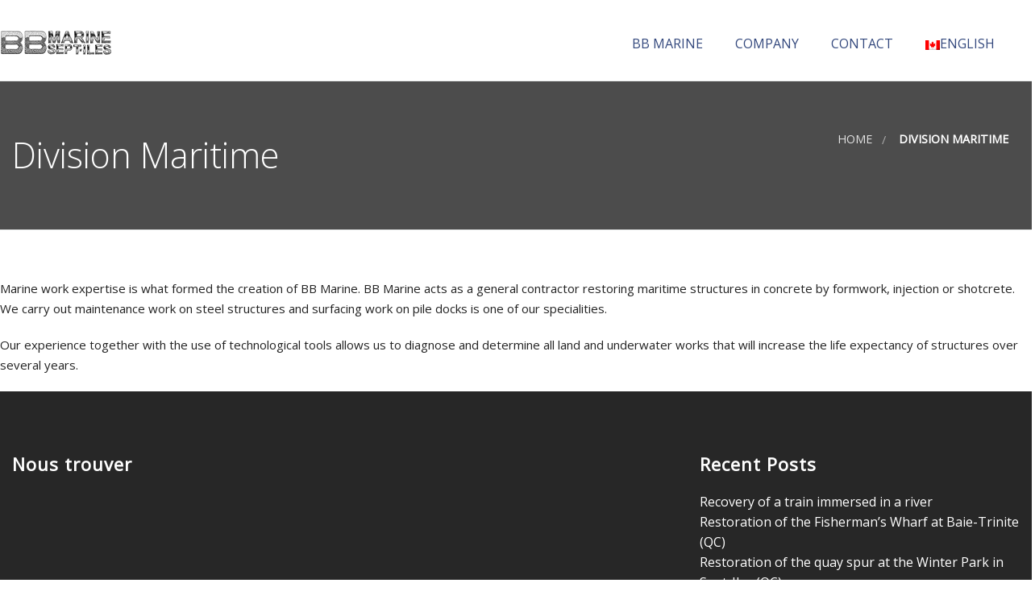

--- FILE ---
content_type: text/html; charset=UTF-8
request_url: https://www.bbmarine.ca/en/maritime-division/
body_size: 11426
content:
<!doctype html>
<!--[if IE 9]>
<html class="lt-ie10" lang="en"> <![endif]-->
<html class="no-js" lang="en-US" >
<head>
	<meta charset="UTF-8">
	<meta name="viewport" content="width=device-width, initial-scale=1.0"/>
		<meta name='robots' content='index, follow, max-image-preview:large, max-snippet:-1, max-video-preview:-1' />
	<style>img:is([sizes="auto" i], [sizes^="auto," i]) { contain-intrinsic-size: 3000px 1500px }</style>
	<link rel="alternate" hreflang="fr-fr" href="https://www.bbmarine.ca/division-maritime/" />
<link rel="alternate" hreflang="en-us" href="https://www.bbmarine.ca/en/maritime-division/" />
<link rel="alternate" hreflang="x-default" href="https://www.bbmarine.ca/division-maritime/" />

	<!-- This site is optimized with the Yoast SEO plugin v26.2 - https://yoast.com/wordpress/plugins/seo/ -->
	<title>Division Maritime</title>
	<link rel="canonical" href="https://www.bbmarine.ca/en/maritime-division/" />
	<meta property="og:locale" content="en_US" />
	<meta property="og:type" content="article" />
	<meta property="og:title" content="Division Maritime" />
	<meta property="og:description" content="Marine work expertise is what formed the creation of BB Marine. BB Marine acts as a general contractor restoring maritime structures in concrete by formwork, injection or shotcrete. We carry out maintenance work on steel structures and surfacing work on pile docks is one of our specialities. Our experience together with the use of technological [&hellip;]" />
	<meta property="og:url" content="https://www.bbmarine.ca/en/maritime-division/" />
	<meta property="og:site_name" content="BB Marine" />
	<meta property="article:modified_time" content="2017-09-26T19:52:44+00:00" />
	<meta name="twitter:card" content="summary_large_image" />
	<script type="application/ld+json" class="yoast-schema-graph">{"@context":"https://schema.org","@graph":[{"@type":"WebPage","@id":"https://www.bbmarine.ca/en/maritime-division/","url":"https://www.bbmarine.ca/en/maritime-division/","name":"Division Maritime","isPartOf":{"@id":"https://www.bbmarine.ca/en/#website"},"datePublished":"2016-06-30T16:32:16+00:00","dateModified":"2017-09-26T19:52:44+00:00","breadcrumb":{"@id":"https://www.bbmarine.ca/en/maritime-division/#breadcrumb"},"inLanguage":"en-US","potentialAction":[{"@type":"ReadAction","target":["https://www.bbmarine.ca/en/maritime-division/"]}]},{"@type":"BreadcrumbList","@id":"https://www.bbmarine.ca/en/maritime-division/#breadcrumb","itemListElement":[{"@type":"ListItem","position":1,"name":"Home","item":"https://www.bbmarine.ca/en/"},{"@type":"ListItem","position":2,"name":"Division Maritime"}]},{"@type":"WebSite","@id":"https://www.bbmarine.ca/en/#website","url":"https://www.bbmarine.ca/en/","name":"BB Marine","description":"Entreprise BB Marine","potentialAction":[{"@type":"SearchAction","target":{"@type":"EntryPoint","urlTemplate":"https://www.bbmarine.ca/en/?s={search_term_string}"},"query-input":{"@type":"PropertyValueSpecification","valueRequired":true,"valueName":"search_term_string"}}],"inLanguage":"en-US"}]}</script>
	<!-- / Yoast SEO plugin. -->


<link rel='dns-prefetch' href='//fonts.googleapis.com' />
<link rel="alternate" type="application/rss+xml" title="BB Marine &raquo; Feed" href="https://www.bbmarine.ca/en/feed/" />
<script type="text/javascript">
/* <![CDATA[ */
window._wpemojiSettings = {"baseUrl":"https:\/\/s.w.org\/images\/core\/emoji\/16.0.1\/72x72\/","ext":".png","svgUrl":"https:\/\/s.w.org\/images\/core\/emoji\/16.0.1\/svg\/","svgExt":".svg","source":{"concatemoji":"https:\/\/www.bbmarine.ca\/wp-includes\/js\/wp-emoji-release.min.js?ver=6.8.3"}};
/*! This file is auto-generated */
!function(s,n){var o,i,e;function c(e){try{var t={supportTests:e,timestamp:(new Date).valueOf()};sessionStorage.setItem(o,JSON.stringify(t))}catch(e){}}function p(e,t,n){e.clearRect(0,0,e.canvas.width,e.canvas.height),e.fillText(t,0,0);var t=new Uint32Array(e.getImageData(0,0,e.canvas.width,e.canvas.height).data),a=(e.clearRect(0,0,e.canvas.width,e.canvas.height),e.fillText(n,0,0),new Uint32Array(e.getImageData(0,0,e.canvas.width,e.canvas.height).data));return t.every(function(e,t){return e===a[t]})}function u(e,t){e.clearRect(0,0,e.canvas.width,e.canvas.height),e.fillText(t,0,0);for(var n=e.getImageData(16,16,1,1),a=0;a<n.data.length;a++)if(0!==n.data[a])return!1;return!0}function f(e,t,n,a){switch(t){case"flag":return n(e,"\ud83c\udff3\ufe0f\u200d\u26a7\ufe0f","\ud83c\udff3\ufe0f\u200b\u26a7\ufe0f")?!1:!n(e,"\ud83c\udde8\ud83c\uddf6","\ud83c\udde8\u200b\ud83c\uddf6")&&!n(e,"\ud83c\udff4\udb40\udc67\udb40\udc62\udb40\udc65\udb40\udc6e\udb40\udc67\udb40\udc7f","\ud83c\udff4\u200b\udb40\udc67\u200b\udb40\udc62\u200b\udb40\udc65\u200b\udb40\udc6e\u200b\udb40\udc67\u200b\udb40\udc7f");case"emoji":return!a(e,"\ud83e\udedf")}return!1}function g(e,t,n,a){var r="undefined"!=typeof WorkerGlobalScope&&self instanceof WorkerGlobalScope?new OffscreenCanvas(300,150):s.createElement("canvas"),o=r.getContext("2d",{willReadFrequently:!0}),i=(o.textBaseline="top",o.font="600 32px Arial",{});return e.forEach(function(e){i[e]=t(o,e,n,a)}),i}function t(e){var t=s.createElement("script");t.src=e,t.defer=!0,s.head.appendChild(t)}"undefined"!=typeof Promise&&(o="wpEmojiSettingsSupports",i=["flag","emoji"],n.supports={everything:!0,everythingExceptFlag:!0},e=new Promise(function(e){s.addEventListener("DOMContentLoaded",e,{once:!0})}),new Promise(function(t){var n=function(){try{var e=JSON.parse(sessionStorage.getItem(o));if("object"==typeof e&&"number"==typeof e.timestamp&&(new Date).valueOf()<e.timestamp+604800&&"object"==typeof e.supportTests)return e.supportTests}catch(e){}return null}();if(!n){if("undefined"!=typeof Worker&&"undefined"!=typeof OffscreenCanvas&&"undefined"!=typeof URL&&URL.createObjectURL&&"undefined"!=typeof Blob)try{var e="postMessage("+g.toString()+"("+[JSON.stringify(i),f.toString(),p.toString(),u.toString()].join(",")+"));",a=new Blob([e],{type:"text/javascript"}),r=new Worker(URL.createObjectURL(a),{name:"wpTestEmojiSupports"});return void(r.onmessage=function(e){c(n=e.data),r.terminate(),t(n)})}catch(e){}c(n=g(i,f,p,u))}t(n)}).then(function(e){for(var t in e)n.supports[t]=e[t],n.supports.everything=n.supports.everything&&n.supports[t],"flag"!==t&&(n.supports.everythingExceptFlag=n.supports.everythingExceptFlag&&n.supports[t]);n.supports.everythingExceptFlag=n.supports.everythingExceptFlag&&!n.supports.flag,n.DOMReady=!1,n.readyCallback=function(){n.DOMReady=!0}}).then(function(){return e}).then(function(){var e;n.supports.everything||(n.readyCallback(),(e=n.source||{}).concatemoji?t(e.concatemoji):e.wpemoji&&e.twemoji&&(t(e.twemoji),t(e.wpemoji)))}))}((window,document),window._wpemojiSettings);
/* ]]> */
</script>

<style id='wp-emoji-styles-inline-css' type='text/css'>

	img.wp-smiley, img.emoji {
		display: inline !important;
		border: none !important;
		box-shadow: none !important;
		height: 1em !important;
		width: 1em !important;
		margin: 0 0.07em !important;
		vertical-align: -0.1em !important;
		background: none !important;
		padding: 0 !important;
	}
</style>
<link rel='stylesheet' id='wp-block-library-css' href='https://www.bbmarine.ca/wp-includes/css/dist/block-library/style.min.css?ver=6.8.3' type='text/css' media='all' />
<style id='classic-theme-styles-inline-css' type='text/css'>
/*! This file is auto-generated */
.wp-block-button__link{color:#fff;background-color:#32373c;border-radius:9999px;box-shadow:none;text-decoration:none;padding:calc(.667em + 2px) calc(1.333em + 2px);font-size:1.125em}.wp-block-file__button{background:#32373c;color:#fff;text-decoration:none}
</style>
<style id='global-styles-inline-css' type='text/css'>
:root{--wp--preset--aspect-ratio--square: 1;--wp--preset--aspect-ratio--4-3: 4/3;--wp--preset--aspect-ratio--3-4: 3/4;--wp--preset--aspect-ratio--3-2: 3/2;--wp--preset--aspect-ratio--2-3: 2/3;--wp--preset--aspect-ratio--16-9: 16/9;--wp--preset--aspect-ratio--9-16: 9/16;--wp--preset--color--black: #000000;--wp--preset--color--cyan-bluish-gray: #abb8c3;--wp--preset--color--white: #ffffff;--wp--preset--color--pale-pink: #f78da7;--wp--preset--color--vivid-red: #cf2e2e;--wp--preset--color--luminous-vivid-orange: #ff6900;--wp--preset--color--luminous-vivid-amber: #fcb900;--wp--preset--color--light-green-cyan: #7bdcb5;--wp--preset--color--vivid-green-cyan: #00d084;--wp--preset--color--pale-cyan-blue: #8ed1fc;--wp--preset--color--vivid-cyan-blue: #0693e3;--wp--preset--color--vivid-purple: #9b51e0;--wp--preset--gradient--vivid-cyan-blue-to-vivid-purple: linear-gradient(135deg,rgba(6,147,227,1) 0%,rgb(155,81,224) 100%);--wp--preset--gradient--light-green-cyan-to-vivid-green-cyan: linear-gradient(135deg,rgb(122,220,180) 0%,rgb(0,208,130) 100%);--wp--preset--gradient--luminous-vivid-amber-to-luminous-vivid-orange: linear-gradient(135deg,rgba(252,185,0,1) 0%,rgba(255,105,0,1) 100%);--wp--preset--gradient--luminous-vivid-orange-to-vivid-red: linear-gradient(135deg,rgba(255,105,0,1) 0%,rgb(207,46,46) 100%);--wp--preset--gradient--very-light-gray-to-cyan-bluish-gray: linear-gradient(135deg,rgb(238,238,238) 0%,rgb(169,184,195) 100%);--wp--preset--gradient--cool-to-warm-spectrum: linear-gradient(135deg,rgb(74,234,220) 0%,rgb(151,120,209) 20%,rgb(207,42,186) 40%,rgb(238,44,130) 60%,rgb(251,105,98) 80%,rgb(254,248,76) 100%);--wp--preset--gradient--blush-light-purple: linear-gradient(135deg,rgb(255,206,236) 0%,rgb(152,150,240) 100%);--wp--preset--gradient--blush-bordeaux: linear-gradient(135deg,rgb(254,205,165) 0%,rgb(254,45,45) 50%,rgb(107,0,62) 100%);--wp--preset--gradient--luminous-dusk: linear-gradient(135deg,rgb(255,203,112) 0%,rgb(199,81,192) 50%,rgb(65,88,208) 100%);--wp--preset--gradient--pale-ocean: linear-gradient(135deg,rgb(255,245,203) 0%,rgb(182,227,212) 50%,rgb(51,167,181) 100%);--wp--preset--gradient--electric-grass: linear-gradient(135deg,rgb(202,248,128) 0%,rgb(113,206,126) 100%);--wp--preset--gradient--midnight: linear-gradient(135deg,rgb(2,3,129) 0%,rgb(40,116,252) 100%);--wp--preset--font-size--small: 13px;--wp--preset--font-size--medium: 20px;--wp--preset--font-size--large: 36px;--wp--preset--font-size--x-large: 42px;--wp--preset--spacing--20: 0.44rem;--wp--preset--spacing--30: 0.67rem;--wp--preset--spacing--40: 1rem;--wp--preset--spacing--50: 1.5rem;--wp--preset--spacing--60: 2.25rem;--wp--preset--spacing--70: 3.38rem;--wp--preset--spacing--80: 5.06rem;--wp--preset--shadow--natural: 6px 6px 9px rgba(0, 0, 0, 0.2);--wp--preset--shadow--deep: 12px 12px 50px rgba(0, 0, 0, 0.4);--wp--preset--shadow--sharp: 6px 6px 0px rgba(0, 0, 0, 0.2);--wp--preset--shadow--outlined: 6px 6px 0px -3px rgba(255, 255, 255, 1), 6px 6px rgba(0, 0, 0, 1);--wp--preset--shadow--crisp: 6px 6px 0px rgba(0, 0, 0, 1);}:where(.is-layout-flex){gap: 0.5em;}:where(.is-layout-grid){gap: 0.5em;}body .is-layout-flex{display: flex;}.is-layout-flex{flex-wrap: wrap;align-items: center;}.is-layout-flex > :is(*, div){margin: 0;}body .is-layout-grid{display: grid;}.is-layout-grid > :is(*, div){margin: 0;}:where(.wp-block-columns.is-layout-flex){gap: 2em;}:where(.wp-block-columns.is-layout-grid){gap: 2em;}:where(.wp-block-post-template.is-layout-flex){gap: 1.25em;}:where(.wp-block-post-template.is-layout-grid){gap: 1.25em;}.has-black-color{color: var(--wp--preset--color--black) !important;}.has-cyan-bluish-gray-color{color: var(--wp--preset--color--cyan-bluish-gray) !important;}.has-white-color{color: var(--wp--preset--color--white) !important;}.has-pale-pink-color{color: var(--wp--preset--color--pale-pink) !important;}.has-vivid-red-color{color: var(--wp--preset--color--vivid-red) !important;}.has-luminous-vivid-orange-color{color: var(--wp--preset--color--luminous-vivid-orange) !important;}.has-luminous-vivid-amber-color{color: var(--wp--preset--color--luminous-vivid-amber) !important;}.has-light-green-cyan-color{color: var(--wp--preset--color--light-green-cyan) !important;}.has-vivid-green-cyan-color{color: var(--wp--preset--color--vivid-green-cyan) !important;}.has-pale-cyan-blue-color{color: var(--wp--preset--color--pale-cyan-blue) !important;}.has-vivid-cyan-blue-color{color: var(--wp--preset--color--vivid-cyan-blue) !important;}.has-vivid-purple-color{color: var(--wp--preset--color--vivid-purple) !important;}.has-black-background-color{background-color: var(--wp--preset--color--black) !important;}.has-cyan-bluish-gray-background-color{background-color: var(--wp--preset--color--cyan-bluish-gray) !important;}.has-white-background-color{background-color: var(--wp--preset--color--white) !important;}.has-pale-pink-background-color{background-color: var(--wp--preset--color--pale-pink) !important;}.has-vivid-red-background-color{background-color: var(--wp--preset--color--vivid-red) !important;}.has-luminous-vivid-orange-background-color{background-color: var(--wp--preset--color--luminous-vivid-orange) !important;}.has-luminous-vivid-amber-background-color{background-color: var(--wp--preset--color--luminous-vivid-amber) !important;}.has-light-green-cyan-background-color{background-color: var(--wp--preset--color--light-green-cyan) !important;}.has-vivid-green-cyan-background-color{background-color: var(--wp--preset--color--vivid-green-cyan) !important;}.has-pale-cyan-blue-background-color{background-color: var(--wp--preset--color--pale-cyan-blue) !important;}.has-vivid-cyan-blue-background-color{background-color: var(--wp--preset--color--vivid-cyan-blue) !important;}.has-vivid-purple-background-color{background-color: var(--wp--preset--color--vivid-purple) !important;}.has-black-border-color{border-color: var(--wp--preset--color--black) !important;}.has-cyan-bluish-gray-border-color{border-color: var(--wp--preset--color--cyan-bluish-gray) !important;}.has-white-border-color{border-color: var(--wp--preset--color--white) !important;}.has-pale-pink-border-color{border-color: var(--wp--preset--color--pale-pink) !important;}.has-vivid-red-border-color{border-color: var(--wp--preset--color--vivid-red) !important;}.has-luminous-vivid-orange-border-color{border-color: var(--wp--preset--color--luminous-vivid-orange) !important;}.has-luminous-vivid-amber-border-color{border-color: var(--wp--preset--color--luminous-vivid-amber) !important;}.has-light-green-cyan-border-color{border-color: var(--wp--preset--color--light-green-cyan) !important;}.has-vivid-green-cyan-border-color{border-color: var(--wp--preset--color--vivid-green-cyan) !important;}.has-pale-cyan-blue-border-color{border-color: var(--wp--preset--color--pale-cyan-blue) !important;}.has-vivid-cyan-blue-border-color{border-color: var(--wp--preset--color--vivid-cyan-blue) !important;}.has-vivid-purple-border-color{border-color: var(--wp--preset--color--vivid-purple) !important;}.has-vivid-cyan-blue-to-vivid-purple-gradient-background{background: var(--wp--preset--gradient--vivid-cyan-blue-to-vivid-purple) !important;}.has-light-green-cyan-to-vivid-green-cyan-gradient-background{background: var(--wp--preset--gradient--light-green-cyan-to-vivid-green-cyan) !important;}.has-luminous-vivid-amber-to-luminous-vivid-orange-gradient-background{background: var(--wp--preset--gradient--luminous-vivid-amber-to-luminous-vivid-orange) !important;}.has-luminous-vivid-orange-to-vivid-red-gradient-background{background: var(--wp--preset--gradient--luminous-vivid-orange-to-vivid-red) !important;}.has-very-light-gray-to-cyan-bluish-gray-gradient-background{background: var(--wp--preset--gradient--very-light-gray-to-cyan-bluish-gray) !important;}.has-cool-to-warm-spectrum-gradient-background{background: var(--wp--preset--gradient--cool-to-warm-spectrum) !important;}.has-blush-light-purple-gradient-background{background: var(--wp--preset--gradient--blush-light-purple) !important;}.has-blush-bordeaux-gradient-background{background: var(--wp--preset--gradient--blush-bordeaux) !important;}.has-luminous-dusk-gradient-background{background: var(--wp--preset--gradient--luminous-dusk) !important;}.has-pale-ocean-gradient-background{background: var(--wp--preset--gradient--pale-ocean) !important;}.has-electric-grass-gradient-background{background: var(--wp--preset--gradient--electric-grass) !important;}.has-midnight-gradient-background{background: var(--wp--preset--gradient--midnight) !important;}.has-small-font-size{font-size: var(--wp--preset--font-size--small) !important;}.has-medium-font-size{font-size: var(--wp--preset--font-size--medium) !important;}.has-large-font-size{font-size: var(--wp--preset--font-size--large) !important;}.has-x-large-font-size{font-size: var(--wp--preset--font-size--x-large) !important;}
:where(.wp-block-post-template.is-layout-flex){gap: 1.25em;}:where(.wp-block-post-template.is-layout-grid){gap: 1.25em;}
:where(.wp-block-columns.is-layout-flex){gap: 2em;}:where(.wp-block-columns.is-layout-grid){gap: 2em;}
:root :where(.wp-block-pullquote){font-size: 1.5em;line-height: 1.6;}
</style>
<link rel='stylesheet' id='contact-form-7-css' href='https://www.bbmarine.ca/wp-content/plugins/contact-form-7/includes/css/styles.css?ver=6.1.3' type='text/css' media='all' />
<link rel='stylesheet' id='wpml-menu-item-0-css' href='https://www.bbmarine.ca/wp-content/plugins/sitepress-multilingual-cms/templates/language-switchers/menu-item/style.min.css?ver=1' type='text/css' media='all' />
<link rel='stylesheet' id='wd_body_google_fonts-css' href='//fonts.googleapis.com/css?family=Open+Sans%3A400%26subset%3Dlatin%2Clatin-ext&#038;ver=1.0.0' type='text/css' media='all' />
<link rel='stylesheet' id='manufacturing_header_google_fonts-css' href='//fonts.googleapis.com/css?family=Noto+Serif%3A400%26subset%3Dlatin%2Clatin-ext&#038;ver=1.0.0' type='text/css' media='all' />
<link rel='stylesheet' id='font-awesome-css' href='https://www.bbmarine.ca/wp-content/themes/manufacturing/css/font-awesome.min.css?ver=6.8.3' type='text/css' media='all' />
<link rel='stylesheet' id='animation-custom-css' href='https://www.bbmarine.ca/wp-content/themes/manufacturing/css/animate-custom.css?ver=6.8.3' type='text/css' media='all' />
<link rel='stylesheet' id='customstyle-css' href='https://www.bbmarine.ca/wp-content/themes/manufacturing/css/app.css?ver=6.8.3' type='text/css' media='all' />
<style id='customstyle-inline-css' type='text/css'>
.l-footer-columns { background-color: }.l-footer-columns, .l-footer-columns .block-title , .l-footer-columns ul li a { color: }.l-footer { background-color: ; color: ;}
            .l-footer-columns {
              background-image: url('1');
              background-size: cover;
            }
      .titlebar {
        background:url(1)  no-repeat;
        width:100%;
        text-align:;
        background-size: cover;
      }
      #page-title,.breadcrumbs a{
        color:;
      }
	  .header-top.social_top_bar, .orange_bar {
			background : ;
		}
	  .header-top.social_top_bar, .orange_bar,
	  .l-header .header-top .contact-info,
	  .l-header .header-top i,
	  .l-header .header-top .social-icons.accent li i{
			color : ;
		}
		body, body p {
    	font-family: 'Open Sans', sans-serif;
    	font-weight :;
    }h1, h2, h3, h4, h5, h6, .menu-list a {
    	font-family: 'Noto Serif', sans-serif;
    	font-weight :100;
    }.top-bar-section ul li > a {
			font-family: 'Open Sans', sans-serif;
			font-weight : 100;
		}

		.primary-color_bg, .square-img > a:before,
		.boxes .box > a:before, .boxes .box .flipper a:before,
		input.wpcf7-submit, .square-img > a::before, .boxes .box > a::before, 
		.boxes .box .flipper a::before, .wd_onepost .title-block span, 
		.one_post_box .box_image .titel_icon .box_icon, .one_post_box .more,
    .boxes .box-container > a::before, .boxes .box-container .flipper a::before, 
    .layout-4 div.box-icon i.fa, .boxes.small.layout-5 .box-icon,
    .boxes.small.layout-5-inverse .box-icon, .boxes.small.layout-6 .box-icon i.fa,
    .carousel_blog span.tag a, .wd-carousel-container .carousel-icon i, table thead,
    table tfoot, .block-block-17, .row.call-action, .blog-info, span.wpb_button:hover, span.wpb_button:focus,
		.wd_onepost .title-block span, .one_post_box .box_image .titel_icon .box_icon,
		.one_post_box .more, .boxes .box-container > a:before,
		.boxes .box-container .flipper a:before, .layout-4 div.box-icon i.fa,
		.boxes.small.layout-5 .box-icon, .boxes.small.layout-5-inverse .box-icon,
		.boxes.small.layout-6 .box-icon i.fa, .carousel_blog span.tag a,
		.wd-carousel-container .carousel-icon i, .search_box input[type='submit'],
		table thead, table tfoot, .block-block-17, .row.call-action, .blog-info,
		button.dark:hover, button.dark:focus, .button.dark:hover, .button.dark:focus,
		span.wpb_button:hover, span.wpb_button:focus,.sidebar #searchsubmit,
		.woocommerce .widget_price_filter .ui-slider .ui-slider-range,
		.woocommerce-page .widget_price_filter .ui-slider .ui-slider-range,
		.products .product .button,
		.woocommerce #content input.button.alt, .woocommerce #respond input#submit.alt, .woocommerce a.button.alt,
		.woocommerce button.button.alt, .woocommerce input.button.alt, .woocommerce-page #content input.button.alt,
		.woocommerce-page #respond input#submit.alt, .woocommerce-page a.button.alt,
		.woocommerce-page button.button.alt, .woocommerce-page input.button.alt,
		.woocommerce #content input.button:hover, .woocommerce #respond input#submit:hover,
		.woocommerce a.button:hover, .woocommerce button.button:hover,
		.woocommerce input.button:hover, .woocommerce-page #content input.button:hover,
		.woocommerce-page #respond input#submit:hover, .woocommerce-page a.button:hover,
		.woocommerce-page button.button:hover, .woocommerce-page input.button:hover,
		.woocommerce span.onsale, .woocommerce-page span.onsale,
		.woocommerce-page button.button, .widget_product_search #searchsubmit, .widget_product_search #searchsubmit:hover,
		.sidebar #searchsubmit, .l-footer-columns #searchsubmit,.page-numbers.current,.post-password-form input[type='submit'],
		.page-links a:hover,
		.blog-post .sticky .blog-info, .team-member-slider .owl-dots .owl-dot.active span, .team-member-slider .owl-theme .owl-dots .owl-dot:hover span,
		.team-member-carousel .owl-dots .owl-dot.active span, .team-member-carousel .owl-theme .owl-dots .owl-dot:hover span,
		#comments ul.commentlist li.comment section.comment .comment-reply-link, 
		#comments ol.commentlist li.comment section.comment .comment-reply-link, .wd-image-text.style-2 h4:after,
		header .button.home-cta, .team-member-name-job-title, button:hover, button:focus, .button:hover, .button:focus
		  {
						background :		rgba(16,110,170,1);
		}

		.blog-post .sticky .blog-info {
			background: rgba(16,110,170,1) repeating-linear-gradient(-55deg, rgba(0, 0, 0, 0.3), rgba(0, 0, 0, 0.3) 10px, rgba(0, 0, 0, 0) 10px, rgba(0, 0, 0, 0) 20px) repeat scroll 0 0;
		}

		.sidebar #s:active,
    .sidebar #s:focus, .boxes.layout-3 .box-icon {
      border-color :    rgba(16,110,170,1);
    }
    .blog-info .arrow {
      border-color: transparent rgba(16,110,170,1);
		}
		.team-member-name-job-title::before{
      border-left-color: rgba(16,110,170,1);
		}
		.team-member-name-job-title::after{
      border-right-color: rgba(16,110,170,1);
		}

		.primary-color_color, a:focus, a.active, a:active, a:hover,section.corporate .menu-item a i,
		 .box-container:hover .box-title, .blog-posts i, .woocommerce .woocommerce-breadcrumb,
		  .woocommerce-page .woocommerce-breadcrumb, div.boxes.small.layout-3 .box-icon i{
				color : 	rgba(16,110,170,1) ;
		}
		 .boxes.small.layout-3 .box-icon i,
		  div.boxes.small.layout-3:hover .box-icon i {
		   color: rgba(255,255,255,1);
		 }

		.blog-posts h2 a, .breadcrumbs {
			color : 
		}
		button, .button, button:hover, button:focus, .button:hover, .button:focus, .products .product:hover .button,
		.woocommerce-product-search > input[type='submit'] {
			background-color : #106EAA
		}

		.corporate-layout .top-bar-section ul.menu > li > a,
		.creative-layout .top-bar-section ul li > a {
      color :    rgba(51,72,125,1);
    }

    .contain-to-grid.sticky.fixed {
			background-color:#FFF;
		}

		.l-footer-columns, .l-footer-columns .block-title , .l-footer-columns ul li a {
			color: 
		}

		.l-footer {
			background-color : 
		}

		.contain-to-grid.sticky.fixed , .top-bar , .corporate-layout .contain-to-grid.sticky, header.l-header,.corporate-layout .contain-to-grid {
			background-color : 
		}

		#spaces-main {
			background-color : 
		}
		
											.blog-info .arrow {
    									border-left-color:rgba(16,110,170,1) ;
												}
												.ui-accordion-header-active, .ui-tabs-active, .box-icon {
													border-top-color:rgba(16,110,170,1)
												}

												
</style>
<link rel='stylesheet' id='component-css' href='https://www.bbmarine.ca/wp-content/themes/manufacturing/css/vendor/component.css?ver=6.8.3' type='text/css' media='all' />
<link rel='stylesheet' id='custom-style-css' href='https://www.bbmarine.ca/wp-content/themes/manufacturing/style.css?ver=6.8.3' type='text/css' media='all' />
<link rel='stylesheet' id='owlcarouselstyl-css' href='https://www.bbmarine.ca/wp-content/themes/manufacturing/css/owl.carousel.css?ver=6.8.3' type='text/css' media='all' />
<link rel='stylesheet' id='woocommerce-css' href='https://www.bbmarine.ca/wp-content/themes/manufacturing/css/woocommerce.css?ver=6.8.3' type='text/css' media='all' />
<link rel='stylesheet' id='mediaelementplayer-css' href='https://www.bbmarine.ca/wp-content/themes/manufacturing/css/mediaelementplayer.css?ver=6.8.3' type='text/css' media='all' />
<link rel='stylesheet' id='custom-line-css' href='https://www.bbmarine.ca/wp-content/themes/manufacturing/style.css?ver=6.8.3' type='text/css' media='all' />
<script type="text/javascript" src="https://www.bbmarine.ca/wp-includes/js/jquery/jquery.min.js?ver=3.7.1" id="jquery-core-js"></script>
<script type="text/javascript" src="https://www.bbmarine.ca/wp-includes/js/jquery/jquery-migrate.min.js?ver=3.4.1" id="jquery-migrate-js"></script>
<script></script><link rel="https://api.w.org/" href="https://www.bbmarine.ca/en/wp-json/" /><link rel="alternate" title="JSON" type="application/json" href="https://www.bbmarine.ca/en/wp-json/wp/v2/pages/42" /><link rel="EditURI" type="application/rsd+xml" title="RSD" href="https://www.bbmarine.ca/xmlrpc.php?rsd" />
<meta name="generator" content="WordPress 6.8.3" />
<link rel='shortlink' href='https://www.bbmarine.ca/en/?p=42' />
<link rel="alternate" title="oEmbed (JSON)" type="application/json+oembed" href="https://www.bbmarine.ca/en/wp-json/oembed/1.0/embed?url=https%3A%2F%2Fwww.bbmarine.ca%2Fen%2Fmaritime-division%2F" />
<link rel="alternate" title="oEmbed (XML)" type="text/xml+oembed" href="https://www.bbmarine.ca/en/wp-json/oembed/1.0/embed?url=https%3A%2F%2Fwww.bbmarine.ca%2Fen%2Fmaritime-division%2F&#038;format=xml" />
<meta name="generator" content="WPML ver:4.8.4 stt:1,4;" />
<meta name="generator" content="Powered by WPBakery Page Builder - drag and drop page builder for WordPress."/>
<meta name="generator" content="Powered by Slider Revolution 6.7.25 - responsive, Mobile-Friendly Slider Plugin for WordPress with comfortable drag and drop interface." />
<script>function setREVStartSize(e){
			//window.requestAnimationFrame(function() {
				window.RSIW = window.RSIW===undefined ? window.innerWidth : window.RSIW;
				window.RSIH = window.RSIH===undefined ? window.innerHeight : window.RSIH;
				try {
					var pw = document.getElementById(e.c).parentNode.offsetWidth,
						newh;
					pw = pw===0 || isNaN(pw) || (e.l=="fullwidth" || e.layout=="fullwidth") ? window.RSIW : pw;
					e.tabw = e.tabw===undefined ? 0 : parseInt(e.tabw);
					e.thumbw = e.thumbw===undefined ? 0 : parseInt(e.thumbw);
					e.tabh = e.tabh===undefined ? 0 : parseInt(e.tabh);
					e.thumbh = e.thumbh===undefined ? 0 : parseInt(e.thumbh);
					e.tabhide = e.tabhide===undefined ? 0 : parseInt(e.tabhide);
					e.thumbhide = e.thumbhide===undefined ? 0 : parseInt(e.thumbhide);
					e.mh = e.mh===undefined || e.mh=="" || e.mh==="auto" ? 0 : parseInt(e.mh,0);
					if(e.layout==="fullscreen" || e.l==="fullscreen")
						newh = Math.max(e.mh,window.RSIH);
					else{
						e.gw = Array.isArray(e.gw) ? e.gw : [e.gw];
						for (var i in e.rl) if (e.gw[i]===undefined || e.gw[i]===0) e.gw[i] = e.gw[i-1];
						e.gh = e.el===undefined || e.el==="" || (Array.isArray(e.el) && e.el.length==0)? e.gh : e.el;
						e.gh = Array.isArray(e.gh) ? e.gh : [e.gh];
						for (var i in e.rl) if (e.gh[i]===undefined || e.gh[i]===0) e.gh[i] = e.gh[i-1];
											
						var nl = new Array(e.rl.length),
							ix = 0,
							sl;
						e.tabw = e.tabhide>=pw ? 0 : e.tabw;
						e.thumbw = e.thumbhide>=pw ? 0 : e.thumbw;
						e.tabh = e.tabhide>=pw ? 0 : e.tabh;
						e.thumbh = e.thumbhide>=pw ? 0 : e.thumbh;
						for (var i in e.rl) nl[i] = e.rl[i]<window.RSIW ? 0 : e.rl[i];
						sl = nl[0];
						for (var i in nl) if (sl>nl[i] && nl[i]>0) { sl = nl[i]; ix=i;}
						var m = pw>(e.gw[ix]+e.tabw+e.thumbw) ? 1 : (pw-(e.tabw+e.thumbw)) / (e.gw[ix]);
						newh =  (e.gh[ix] * m) + (e.tabh + e.thumbh);
					}
					var el = document.getElementById(e.c);
					if (el!==null && el) el.style.height = newh+"px";
					el = document.getElementById(e.c+"_wrapper");
					if (el!==null && el) {
						el.style.height = newh+"px";
						el.style.display = "block";
					}
				} catch(e){
					console.log("Failure at Presize of Slider:" + e)
				}
			//});
		  };</script>
<noscript><style> .wpb_animate_when_almost_visible { opacity: 1; }</style></noscript></head>
<body class="wp-singular page-template-default page page-id-42 wp-theme-manufacturing wpb-js-composer js-comp-ver-7.9 vc_responsive">

<!-- offcanvas start -->

		<div id="spaces-main" class="pt-perspective ">
			<section class="page-section home-page" id="page-content">
				<!--.l-header region -->
				<header class="l-header corporate-layout">
										<div class="
          contain-to-grid          sticky ">
						<nav class="top-bar" data-topbar>
							<ul class="title-area">

								<li class="name">
																													<h1><a href="https://www.bbmarine.ca/en/" rel="home"
										       title="BB Marine" class="active"><img src="http://www.bbmarine.ca/wp-content/uploads/2016/09/logo-web-grayscale-slim.png"
										                                                                  alt="logo"/></a></h1>
																	</li>
																	<li class="toggle-topbar menu-icon">
										<a href="#"><span>Menu</span></a>
									</li>
															</ul>
														<section class="corporate top-bar-section">
								<div class="menu-menu-container"><ul id="menu-menu" class="menu">
			<li id="menu-item-2412" class=" color-2">
			<a href="https://www.bbmarine.ca/home-three/" class="has-icon"><i class="---- None ---- fa"></i> BB marine</a>
</li>

			<li id="menu-item-2411" class="has-dropdown not-click  color-3">
			<a href="https://www.bbmarine.ca/lentreprise/" class="has-icon"><i class="---- None ---- fa"></i> Company</a>

			<ul class="sub-menu dropdown ">
	
	
			<li id="menu-item-2408" class=" color-3">
			<a href="https://www.bbmarine.ca/division-ingenierie-et-services/" class="has-icon"><i class="---- None ---- fa"></i> Engineering and Services Division</a>
</li>
	
			<li id="menu-item-2409" class=" active_menu color-3">
			<a href="https://www.bbmarine.ca/division-maritime/" class="has-icon"><i class="---- None ---- fa"></i> Division Maritime</a>
</li>
	
			<li id="menu-item-2410" class=" color-3">
			<a href="https://www.bbmarine.ca/division-armature/" class="has-icon"><i class="---- None ---- fa"></i> Reinforcement Division</a>
</li>


 </ul>

</li>

			<li id="menu-item-2428" class=" color-4">
			<a href="https://www.bbmarine.ca/lentreprise/contact/" class="has-icon"><i class="---- None ---- fa"></i> Contact</a>
</li>

			<li id="menu-item-wpml-ls-32-en" class="has-dropdown not-click  color-5">
			<a href="https://www.bbmarine.ca/en/maritime-division/" class="has-icon"><i class=" fa"></i> <img
            class="wpml-ls-flag"
            src="https://www.bbmarine.ca/wp-content/uploads/flags/canada.png"
            alt=""
            
            
    /><span class="wpml-ls-native" lang="en">English</span></a>

			<ul class="sub-menu dropdown ">
	
	
			<li id="menu-item-wpml-ls-32-fr" class=" color-5">
			<a title="Switch to French(Français)" href="https://www.bbmarine.ca/division-maritime/" class="has-icon"><i class=" fa"></i> <img
            class="wpml-ls-flag"
            src="https://www.bbmarine.ca/wp-content/uploads/flags/canada.png"
            alt=""
            
            
    /><span class="wpml-ls-native" lang="fr">Français</span><span class="wpml-ls-display"><span class="wpml-ls-bracket"> (</span>French<span class="wpml-ls-bracket">)</span></span></a>
</li>


 </ul>

</li>
</ul></div>
															</section>
						</nav>
					</div>
					<!--/.top-Menu -->
				</header>		<section class="titlebar columns ">
			<div class="row">
				<div class="left">
					<h1 id="page-title" class="title text-">Division Maritime</h1>
				</div>
				<div class="right">
					<ul class="breadcrumbs"><li><a href="https://www.bbmarine.ca/en/">Home</a></li><li><strong> Division Maritime</strong></li></ul>				</div>

			</div>
		</section>
		
	<!-- content  -->
	<main class="l-main">
		<div class="main row">
								<article>
						<div class="body field clearfix">
							<p>Marine work expertise is what formed the creation of BB Marine. BB Marine acts as a general contractor restoring maritime structures in concrete by formwork, injection or shotcrete. We carry out maintenance work on steel structures and surfacing work on pile docks is one of our specialities.</p>
<p>Our experience together with the use of technological tools allows us to diagnose and determine all land and underwater works that will increase the life expectancy of structures over several years.</p>
						</div>
											</article>
												</div>
	</main>
	<!-- /content  -->

        <!--.footer-columns -->
  			<section class="l-footer-columns">
				  <h3 class="hide">Footer</h3>
  				<div class="row">
  					<section class="block">
  						  						 <div class="large-8 columns">
  						 <div><h2 class="block-title">Nous trouver</h2>			<div class="textwidget"><iframe src="https://www.google.com/maps/embed?pb=!1m18!1m12!1m3!1d2553.9027035631843!2d-66.37244548427766!3d50.20034957944167!2m3!1f0!2f0!3f0!3m2!1i1024!2i768!4f13.1!3m3!1m2!1s0x4c91de5ba2f1345d%3A0xc984221b34d1158!2s60%20Rue%20Retty%2C%20Sept-%C3%8Eles%2C%20QC%20G4R%203E1!5e0!3m2!1sfr!2sca!4v1581624881627!5m2!1sfr!2sca" frameborder="0" style="border:0;" allowfullscreen=""></iframe></div>
		</div>  						 </div>	
  						   						 	 <div class="large-4 columns">
  						 	
		<div>
		<h2 class="block-title">Recent Posts</h2>
		<ul>
											<li>
					<a href="https://www.bbmarine.ca/en/2017/10/recovery-of-a-train-immersed-in-a-river/">Recovery of a train immersed in a river</a>
									</li>
											<li>
					<a href="https://www.bbmarine.ca/en/2017/10/restoration-of-the-fishermans-wharf-at-baie-trinite-qc/">Restoration of the Fisherman&#8217;s Wharf at Baie-Trinite (QC)</a>
									</li>
											<li>
					<a href="https://www.bbmarine.ca/en/2017/10/restoration-of-the-quay-spur-at-the-winter-park-in-sept-iles-qc/">Restoration of the quay spur at the Winter Park in Sept-Iles (QC)</a>
									</li>
											<li>
					<a href="https://www.bbmarine.ca/en/2016/09/completion-of-the-concrete-repairs-at-mccormick-dam-baie-comeau-qc/">Completion of the concrete repairs at McCormick Dam, Baie-Comeau (QC)</a>
									</li>
					</ul>

		</div>  						 	</div>
  						 	  						 	
  						 	  						 		
  						 		  					</section>
  				</div>
  			</section>
  			<!--/.footer-columns-->
  
  			<!--.l-footer-->
  			<footer class="l-footer">
  				<div class="row">
  					<div class="footer large-4 columns">
  						<section class="block">
  							<span>Powered by <a href="https://www.bbmarine.ca/en/">BB Marine Sept-Iles</a></span>
  						</section>
  					</div>
  					<div class="large-4 columns">
  						
  					</div>
  					<div class="copyright large-4 text-right columns">
  						<p>
  						© 2024 BB Marine Sept-Iles  						</p>
  					</div>
  				</div>
  			</footer>
  			<!--/.footer-->
  
  		  <!--/.page -->
  		
				<!-- end offcanvas -->
		
		<script>
			window.RS_MODULES = window.RS_MODULES || {};
			window.RS_MODULES.modules = window.RS_MODULES.modules || {};
			window.RS_MODULES.waiting = window.RS_MODULES.waiting || [];
			window.RS_MODULES.defered = true;
			window.RS_MODULES.moduleWaiting = window.RS_MODULES.moduleWaiting || {};
			window.RS_MODULES.type = 'compiled';
		</script>
		<script type="speculationrules">
{"prefetch":[{"source":"document","where":{"and":[{"href_matches":"\/en\/*"},{"not":{"href_matches":["\/wp-*.php","\/wp-admin\/*","\/wp-content\/uploads\/*","\/wp-content\/*","\/wp-content\/plugins\/*","\/wp-content\/themes\/manufacturing\/*","\/en\/*\\?(.+)"]}},{"not":{"selector_matches":"a[rel~=\"nofollow\"]"}},{"not":{"selector_matches":".no-prefetch, .no-prefetch a"}}]},"eagerness":"conservative"}]}
</script>
<link rel='stylesheet' id='rs-plugin-settings-css' href='//www.bbmarine.ca/wp-content/plugins/revslider/sr6/assets/css/rs6.css?ver=6.7.25' type='text/css' media='all' />
<style id='rs-plugin-settings-inline-css' type='text/css'>
#rs-demo-id {}
</style>
<script type="text/javascript" src="https://www.bbmarine.ca/wp-includes/js/dist/hooks.min.js?ver=4d63a3d491d11ffd8ac6" id="wp-hooks-js"></script>
<script type="text/javascript" src="https://www.bbmarine.ca/wp-includes/js/dist/i18n.min.js?ver=5e580eb46a90c2b997e6" id="wp-i18n-js"></script>
<script type="text/javascript" id="wp-i18n-js-after">
/* <![CDATA[ */
wp.i18n.setLocaleData( { 'text direction\u0004ltr': [ 'ltr' ] } );
/* ]]> */
</script>
<script type="text/javascript" src="https://www.bbmarine.ca/wp-content/plugins/contact-form-7/includes/swv/js/index.js?ver=6.1.3" id="swv-js"></script>
<script type="text/javascript" id="contact-form-7-js-before">
/* <![CDATA[ */
var wpcf7 = {
    "api": {
        "root": "https:\/\/www.bbmarine.ca\/en\/wp-json\/",
        "namespace": "contact-form-7\/v1"
    },
    "cached": 1
};
/* ]]> */
</script>
<script type="text/javascript" src="https://www.bbmarine.ca/wp-content/plugins/contact-form-7/includes/js/index.js?ver=6.1.3" id="contact-form-7-js"></script>
<script type="text/javascript" src="//www.bbmarine.ca/wp-content/plugins/revslider/sr6/assets/js/rbtools.min.js?ver=6.7.25" defer async id="tp-tools-js"></script>
<script type="text/javascript" src="//www.bbmarine.ca/wp-content/plugins/revslider/sr6/assets/js/rs6.min.js?ver=6.7.25" defer async id="revmin-js"></script>
<script type="text/javascript" src="https://www.bbmarine.ca/wp-content/themes/manufacturing/js/vendor/zepto.min.js?ver=1" id="zepto-js"></script>
<script type="text/javascript" src="https://www.bbmarine.ca/wp-content/themes/manufacturing/js/vendor/appear.js?ver=1" id="appear-js"></script>
<script type="text/javascript" src="https://www.bbmarine.ca/wp-content/themes/manufacturing/js/vendor/easing.js?ver=1" id="easing-js"></script>
<script type="text/javascript" id="mediaelement-core-js-before">
/* <![CDATA[ */
var mejsL10n = {"language":"en","strings":{"mejs.download-file":"Download File","mejs.install-flash":"You are using a browser that does not have Flash player enabled or installed. Please turn on your Flash player plugin or download the latest version from https:\/\/get.adobe.com\/flashplayer\/","mejs.fullscreen":"Fullscreen","mejs.play":"Play","mejs.pause":"Pause","mejs.time-slider":"Time Slider","mejs.time-help-text":"Use Left\/Right Arrow keys to advance one second, Up\/Down arrows to advance ten seconds.","mejs.live-broadcast":"Live Broadcast","mejs.volume-help-text":"Use Up\/Down Arrow keys to increase or decrease volume.","mejs.unmute":"Unmute","mejs.mute":"Mute","mejs.volume-slider":"Volume Slider","mejs.video-player":"Video Player","mejs.audio-player":"Audio Player","mejs.captions-subtitles":"Captions\/Subtitles","mejs.captions-chapters":"Chapters","mejs.none":"None","mejs.afrikaans":"Afrikaans","mejs.albanian":"Albanian","mejs.arabic":"Arabic","mejs.belarusian":"Belarusian","mejs.bulgarian":"Bulgarian","mejs.catalan":"Catalan","mejs.chinese":"Chinese","mejs.chinese-simplified":"Chinese (Simplified)","mejs.chinese-traditional":"Chinese (Traditional)","mejs.croatian":"Croatian","mejs.czech":"Czech","mejs.danish":"Danish","mejs.dutch":"Dutch","mejs.english":"English","mejs.estonian":"Estonian","mejs.filipino":"Filipino","mejs.finnish":"Finnish","mejs.french":"French","mejs.galician":"Galician","mejs.german":"German","mejs.greek":"Greek","mejs.haitian-creole":"Haitian Creole","mejs.hebrew":"Hebrew","mejs.hindi":"Hindi","mejs.hungarian":"Hungarian","mejs.icelandic":"Icelandic","mejs.indonesian":"Indonesian","mejs.irish":"Irish","mejs.italian":"Italian","mejs.japanese":"Japanese","mejs.korean":"Korean","mejs.latvian":"Latvian","mejs.lithuanian":"Lithuanian","mejs.macedonian":"Macedonian","mejs.malay":"Malay","mejs.maltese":"Maltese","mejs.norwegian":"Norwegian","mejs.persian":"Persian","mejs.polish":"Polish","mejs.portuguese":"Portuguese","mejs.romanian":"Romanian","mejs.russian":"Russian","mejs.serbian":"Serbian","mejs.slovak":"Slovak","mejs.slovenian":"Slovenian","mejs.spanish":"Spanish","mejs.swahili":"Swahili","mejs.swedish":"Swedish","mejs.tagalog":"Tagalog","mejs.thai":"Thai","mejs.turkish":"Turkish","mejs.ukrainian":"Ukrainian","mejs.vietnamese":"Vietnamese","mejs.welsh":"Welsh","mejs.yiddish":"Yiddish"}};
/* ]]> */
</script>
<script type="text/javascript" src="https://www.bbmarine.ca/wp-includes/js/mediaelement/mediaelement-and-player.min.js?ver=4.2.17" id="mediaelement-core-js"></script>
<script type="text/javascript" src="https://www.bbmarine.ca/wp-includes/js/mediaelement/mediaelement-migrate.min.js?ver=6.8.3" id="mediaelement-migrate-js"></script>
<script type="text/javascript" id="mediaelement-js-extra">
/* <![CDATA[ */
var _wpmejsSettings = {"pluginPath":"\/wp-includes\/js\/mediaelement\/","classPrefix":"mejs-","stretching":"responsive","audioShortcodeLibrary":"mediaelement","videoShortcodeLibrary":"mediaelement"};
/* ]]> */
</script>
<script type="text/javascript" src="https://www.bbmarine.ca/wp-content/themes/manufacturing/js/vendor/mediaelementplayer.js?ver=1" id="mediaelementplayer-js"></script>
<script type="text/javascript" src="https://www.bbmarine.ca/wp-content/themes/manufacturing/js/vendor/modernizr.js?ver=1" id="modernizr-js"></script>
<script type="text/javascript" src="https://www.bbmarine.ca/wp-content/themes/manufacturing/js/vendor/owl-carousel.min.js?ver=1" id="owl-carousel-js"></script>
<script type="text/javascript" src="https://www.bbmarine.ca/wp-content/themes/manufacturing/js/vendor/owl.carousel2.thumbs.js?ver=1" id="owl-carousel2-thumbs-js"></script>
<script type="text/javascript" src="https://www.bbmarine.ca/wp-content/themes/manufacturing/js/vendor/packery.metafizzy.js?ver=1" id="packery-metafizzy-js"></script>
<script type="text/javascript" src="https://www.bbmarine.ca/wp-content/themes/manufacturing/js/vendor/counterup.js?ver=1" id="counterup-js"></script>
<script type="text/javascript" src="https://www.bbmarine.ca/wp-content/themes/manufacturing/js/vendor/easypiechart.js?ver=1" id="easypiechart-js"></script>
<script type="text/javascript" src="https://www.bbmarine.ca/wp-content/themes/manufacturing/js/vendor/waypoints.js?ver=1" id="waypoints-js"></script>
<script type="text/javascript" src="https://www.bbmarine.ca/wp-content/themes/manufacturing/js/shortcode/script-shortcodes.js?ver=1" id="shortcodes-js-js"></script>
<script type="text/javascript" src="https://www.bbmarine.ca/wp-includes/js/hoverIntent.min.js?ver=1.10.2" id="hoverIntent-js"></script>
<script type="text/javascript" src="https://www.bbmarine.ca/wp-content/themes/manufacturing/js/scripts.js?ver=1" id="scripts-js"></script>
<script type="text/javascript" src="https://www.bbmarine.ca/wp-content/themes/manufacturing/js/wd_owlcarousel.js?ver=1" id="manufacturing_plugins-owl-js"></script>
<script></script>
   
	</section>
	</div>
	
	</body>
</html>

<!-- Page cached by LiteSpeed Cache 7.6.2 on 2025-11-07 14:16:39 -->

--- FILE ---
content_type: text/css
request_url: https://www.bbmarine.ca/wp-content/themes/manufacturing/style.css?ver=6.8.3
body_size: 362
content:
/***************************************

  Theme Name: manufacturing
  Theme URI: http://themes.webdevia.com/factory/
  Description: Manufacturing WordPress Theme
  Author: Mymoun
  Author URI: http://www.webdevia.com/
  Version: 5.1
  Text Domain: manufacturing
  Domain Path: /languages
  
  License: Envato
  License URI: https://themeforest.net/licenses

  Tags: two-columns, responsive-layout , custom-background, threaded-comments, translation-ready, custom-menu
  
***************************************/
/* ----------------------------------------------------------------------------

  Unfortunately WordPress will require a style.css file
  located in the theme's root folder for stuff to work.

  However, we will not be using vanilla CSS. We're using Sass.

  Sass is a superset of CSS that adds in amazing features
  such as variables, nested selectors and loops..

  All Sass files are located in the /scss folder.
  Please note that none of your scss files will be compiled to /css/app.css before you run
  'npm run watch', 'npm run build', "compass compile" or "compass watch",

  More info on how to use Sass with Foundation can be found here:
  http://foundation.zurb.com/docs/sass.html

  For Define a table of contents please check /scss/app.scss.

  If you for some reason would like to write plain css instead of using Sass,
  you could just enqueue this file (style.css) to the header and add your styles in this file

---------------------------------------------------------------------------- */